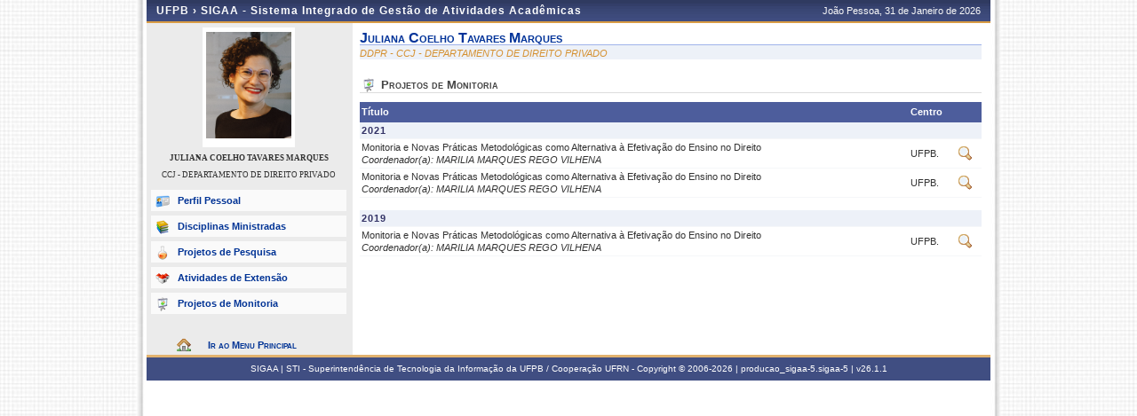

--- FILE ---
content_type: text/html;charset=ISO-8859-1
request_url: https://sigaa.ufpb.br/sigaa/public/docente/monitoria.jsf?siape=3147201
body_size: 3248
content:



<!DOCTYPE html PUBLIC "-//W3C//DTD HTML 4.01 Transitional//EN"  "http://www.w3.org/TR/html4/loose.dtd">




























<html xmlns="http://www.w3.org/1999/xhtml">

<head>
	<META HTTP-EQUIV="Pragma" CONTENT="no-cache">
	<title>SIGAA - Sistema Integrado de Gest&#227;o de Atividades Acad&#234;micas</title>
	<link class="component" href="/sigaa/a4j/s/3_3_3.Finalorg/richfaces/renderkit/html/css/basic_classes.xcss/DATB/eAF7sqpgb-jyGdIAFrMEaw__.jsf;jsessionid=476DA80C5CD531B6920FD78A8C0A86E7" rel="stylesheet" type="text/css" /><link class="component" href="/sigaa/a4j/s/3_3_3.Finalorg/richfaces/renderkit/html/css/extended_classes.xcss/DATB/eAF7sqpgb-jyGdIAFrMEaw__.jsf;jsessionid=476DA80C5CD531B6920FD78A8C0A86E7" media="rich-extended-skinning" rel="stylesheet" type="text/css" /><script type="text/javascript">window.RICH_FACES_EXTENDED_SKINNING_ON=true;</script><script src="/sigaa/a4j/g/3_3_3.Finalorg/richfaces/renderkit/html/scripts/skinning.js.jsf" type="text/javascript"></script><link rel="shortcut icon" href="/sigaa/img/sigaa_UFPB.ico"/>
	
	<script type="text/javascript" src="/sigaa/jsBundles/jawr_loader.js" ></script>
	<script type="text/javascript">
		JAWR.loader.style('/shared/javascript/ext-2.0.a.1/resources/css/ext-all.css', 'all');
		JAWR.loader.style('/shared/css/public.css','all');
	 	JAWR.loader.script('/bundles/js/sigaa_base.js');
	 	JAWR.loader.script('/bundles/js/ext2_all.js');
	</script>
	<link rel="stylesheet" type="text/css" media="all" href="/sigaa/cssBundles/gzip_N592174637/public/css/public.css" />


	<link href="../css/geral.css" rel="stylesheet" type="text/css" />
	<link href="../css/docente.css" rel="stylesheet" type="text/css" />
	<link rel="stylesheet" media="all" href="/sigaa/shared/css/ufrn.css" type="text/css" />
	<link rel="stylesheet" media="print" href="/sigaa/shared/css/ufrn_print.css"/>
	
	<style>
		#cabecalho { width: 950px; }
		#acesso { display: none;}
	</style>
<script type="text/javascript">var useGeneralJS = false;</script>
<script type="text/javascript" src="/sigaa/shared/javascript/general.js" ></script>
</head>

<body>
	<div id="container">

	<div id="container-inner">

	<div id="cabecalho">
		<div id="identificacao">
			<span class="ufrn">
				UFPB &rsaquo; 
				<a href="/sigaa/public" title="P&#225;gina Inicial do SIGAA">
				SIGAA - Sistema Integrado de Gest&#227;o de Atividades Acad&#234;micas
				</a>
			</span>
			<span class="data">
				 Jo&#227;o Pessoa, 
				 31 de Janeiro de 
				 2026 
			</span>
		</div>
	</div>


	<div id="corpo">
	


<script src="/sigaa/javascript/encoding.js" type="text/javascript" ></script>


	
	
	

	<div id="left" class="barra_professor">
		<div class="foto_professor">
			
				<img src="/sigaa/verFoto?idFoto=3617617&key=5becbd100eb0e4eb863e6217e4fe7ac3" height="120"/>
			
			
		</div>
		<h3>JULIANA COELHO TAVARES MARQUES</h3>
		<h3 class="departamento"> CCJ - DEPARTAMENTO DE DIREITO PRIVADO </h3>
		<h3 class="situacao">
		</h3>
		<ul class="menu_professor">
			<li class="perfil_pessoal"><a href="/sigaa/public/docente/portal.jsf?siape=3147201">Perfil Pessoal</a></li>
			
			<li class="disciplinas_ministradas"><a href="/sigaa/public/docente/disciplinas.jsf?siape=3147201">Disciplinas Ministradas</a></li>
			
			<li class="projetos_pesquisa"><a href="/sigaa/public/docente/pesquisa.jsf?siape=3147201">Projetos de Pesquisa</a></li>
			<li class="projetos_extensao"><a href="/sigaa/public/docente/extensao.jsf?siape=3147201">Atividades de Extens&atilde;o</a></li>
			<li class="projetos_monitoria"><a href="/sigaa/public/docente/monitoria.jsf?siape=3147201">Projetos de Monitoria</a></li>
		</ul>

		<a class="home-link" href="/sigaa/public/" alt="P&#225;gina inicial" title="P&#225;gina inicial"> Ir ao Menu Principal </a>
	</div>

	<div id="center">


<div id="id-docente">
	<h3>juliana coelho tavares marques</h3>
	<p class="departamento">DDPR       - CCJ - DEPARTAMENTO DE DIREITO PRIVADO</p>
</div>

<div id="monitoria-docente">
	<h4>Projetos de Monitoria</h4>

	

	
		<table class="listagem">
			<thead>
				<tr>
					<th>T&#237;tulo</th>
					<th>Centro</th>
					<th></th>
				</tr>
			</thead>

			<tbody>
				
				

				
					

					

					<tr><td class="ano" colspan="5"> 2021</td></tr>
				
				<tr>
					<td>
						Monitoria e Novas Pr&#225;ticas Metodol&#243;gicas como Alternativa &#224; Efetiva&#231;&#227;o do Ensino no Direito <br />
						<i>Coordenador(a): MARILIA MARQUES REGO VILHENA</i>
					</td>
					<td class="area"> UFPB. </td>
					<td>
						
<form id="j_id_jsp_623185111_1" name="j_id_jsp_623185111_1" method="post" action="/sigaa/public/docente/monitoria.jsf;jsessionid=476DA80C5CD531B6920FD78A8C0A86E7" enctype="application/x-www-form-urlencoded">
<input type="hidden" name="j_id_jsp_623185111_1" value="j_id_jsp_623185111_1" />

							<input type="hidden" value="19540674" name="id"/>
							<input type="image" src="/sigaa/img/view.gif;jsessionid=476DA80C5CD531B6920FD78A8C0A86E7" name="j_id_jsp_623185111_1:j_id_jsp_623185111_2" alt="Visualizar Projeto de Monitoria" title="Visualizar Projeto de Monitoria" /><input type="hidden" name="javax.faces.ViewState" id="javax.faces.ViewState" value="j_id1289" />
</form>
					</td>
				</tr>
				

				
				<tr>
					<td>
						Monitoria e Novas Pr&#225;ticas Metodol&#243;gicas como Alternativa &#224; Efetiva&#231;&#227;o do Ensino no Direito <br />
						<i>Coordenador(a): MARILIA MARQUES REGO VILHENA</i>
					</td>
					<td class="area"> UFPB. </td>
					<td>
						
<form id="j_id_jsp_623185111_1j_id_1" name="j_id_jsp_623185111_1j_id_1" method="post" action="/sigaa/public/docente/monitoria.jsf;jsessionid=476DA80C5CD531B6920FD78A8C0A86E7" enctype="application/x-www-form-urlencoded">
<input type="hidden" name="j_id_jsp_623185111_1j_id_1" value="j_id_jsp_623185111_1j_id_1" />

							<input type="hidden" value="21824613" name="id"/>
							<input type="image" src="/sigaa/img/view.gif;jsessionid=476DA80C5CD531B6920FD78A8C0A86E7" name="j_id_jsp_623185111_1j_id_1:j_id_jsp_623185111_2j_id_1" alt="Visualizar Projeto de Monitoria" title="Visualizar Projeto de Monitoria" /><input type="hidden" name="javax.faces.ViewState" id="javax.faces.ViewState" value="j_id1289" />
</form>
					</td>
				</tr>
				

				
					

					
						<tr> <td class="spacer" colspan="5"> </td> </tr>
					

					<tr><td class="ano" colspan="5"> 2019</td></tr>
				
				<tr>
					<td>
						Monitoria e Novas Pr&#225;ticas Metodol&#243;gicas como Alternativa &#224; Efetiva&#231;&#227;o do Ensino no Direito <br />
						<i>Coordenador(a): MARILIA MARQUES REGO VILHENA</i>
					</td>
					<td class="area"> UFPB. </td>
					<td>
						
<form id="j_id_jsp_623185111_1j_id_2" name="j_id_jsp_623185111_1j_id_2" method="post" action="/sigaa/public/docente/monitoria.jsf;jsessionid=476DA80C5CD531B6920FD78A8C0A86E7" enctype="application/x-www-form-urlencoded">
<input type="hidden" name="j_id_jsp_623185111_1j_id_2" value="j_id_jsp_623185111_1j_id_2" />

							<input type="hidden" value="14375244" name="id"/>
							<input type="image" src="/sigaa/img/view.gif;jsessionid=476DA80C5CD531B6920FD78A8C0A86E7" name="j_id_jsp_623185111_1j_id_2:j_id_jsp_623185111_2j_id_2" alt="Visualizar Projeto de Monitoria" title="Visualizar Projeto de Monitoria" /><input type="hidden" name="javax.faces.ViewState" id="javax.faces.ViewState" value="j_id1289" />
</form>
					</td>
				</tr>
				
			</tbody>
		</table>
	

	
</div>



	
	<div class="clear"></div>
	</div>

	<div id="rodape">
		<p>	
			SIGAA | STI - Superintend&#234;ncia de Tecnologia da Informa&#231;&#227;o da UFPB / Coopera&#231;&#227;o UFRN - Copyright &copy; 2006-2026 | producao_sigaa-5.sigaa-5 |
			 
				<a onclick="javascript:versao();">v26.1.1</a>
			
		</p>
	</div>

	<!-- Fim dos containers -->
	</div>
	</div>
	
<!-- MYFACES JAVASCRIPT -->

</body>

</html>

 
	<script type="text/javascript" charset="UTF-8">
		function versao(){
			var msg='';
			msg+='SIGAA 26.1.1,  publicado em: 21/01/2026 15:17\n\n';
			msg+='Depend\u00eancias:\n';
			msg+='Arquitetura null\n';
			msg+='Entidades Comuns null\n';
			msg+='Servicos Integrados latest.integration\n\n';
			msg+='Copyrigth STI/UFPB';
			alert(msg);
		}	
	</script>


